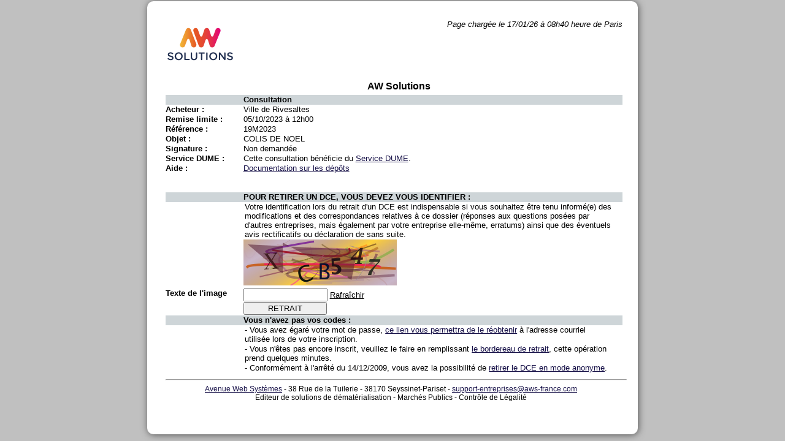

--- FILE ---
content_type: text/html;charset=UTF-8
request_url: https://www.marches-publics.info/mpiaws/index.cfm?fuseaction=dematEnt.choixDCE&IDM=1347545&XFAOK=dce.verifLotsDCE
body_size: 3103
content:
<!DOCTYPE html PUBLIC "-//W3C//DTD XHTML 1.0 Transitional//FR" "http://www.w3.org/TR/xhtml1/DTD/xhtml1-transitional.dtd">
<html xmlns="http://www.w3.org/1999/xhtml" xml:lang="fr" lang="fr">
<head><script type="text/javascript" src="/cf_scripts/scripts/cfform.js"></script>
<script type="text/javascript" src="/cf_scripts/scripts/masks.js"></script>

	<meta http-equiv="Content-Type" content="text/html;charset=iso-8859-1" />
	<title>AW Solutions - D&eacute;mat&eacute;rialisation des appels d'offres et march&eacute;s publics</title>
	<!-- Matomo analytics -->
	<script type="text/javascript" src="js/matomo.js"></script>
	
	<link rel='stylesheet' type='text/css' href="https://www.marches-publics.info/cssAcheteurs/style_25.css">
	<link rel="stylesheet" type="text/css" media="screen" href="https://www.marches-publics.info/_AWSEnt/depot_2012.css" />
	<link rel="stylesheet" type="text/css" media="screen" href="css/entreprises.css?t=1744798178303" />
	
	<script type="module" crossorigin src="js/react/assets/index-19e167db.js"></script>
<script type="text/javascript">
<!--
    _CF_checkCFForm_1 = function(_CF_this)
    {
        //reset on submit
        _CF_error_exists = false;
        _CF_error_messages = new Array();
        _CF_error_fields = new Object();
        _CF_FirstErrorField = null;


        //display error messages and return success
        if( _CF_error_exists )
        {
            if( _CF_error_messages.length > 0 )
            {
                // show alert() message
                _CF_onErrorAlert(_CF_error_messages);
                // set focus to first form error, if the field supports js focus().
                if( _CF_this[_CF_FirstErrorField].type == "text" )
                { _CF_this[_CF_FirstErrorField].focus(); }

            }
            return false;
        }else {
            return true;
        }
    }
//-->
</script>
</head>
<body>
	<div id="main">
		<div id="haut">
			
			<div id="tetiere">
				<span style="float:right;font-style:italic;">
				
						Page charg&eacute;e le 17/01/26 à 08h40 heure de Paris<br>
					
				</span>
				<a href="javascript:void(0)" id="logo" style="margin:0px 5px;">
					<img src="img/logo.png" alt="logo AWSolutions" />
				</a>
			</div>
			
		</div>
		<div id="center">
			
			<h3 class="TitrePage">AW Solutions</h3>
			
			<div class="TableauCss">
				<p class="enteteGuichet">
					<label class="droiteTableau2Cols">
						Consultation
					</label>
				</p>
				

					<p >
						<label class="gaucheTableau">
							Acheteur :
						</label>
						<span class="droiteTableau">
							Ville de Rivesaltes
						</span>
					</p>
					<p >
						<label class="gaucheTableau">
							Remise limite :
						</label>
						<span class="droiteTableau">
							05/10/2023 à 12h00
						</span>
					</p>
					<p >
						<label class="gaucheTableau">
							R&eacute;f&eacute;rence :
						</label>
						<span class="droiteTableau">
							19M2023
						</span>
					</p>
					<p>
						<label class="gaucheTableau">
							Objet :
						</label>
						<span class="droiteTableau">
							COLIS DE NOEL 
						</span>
					</p>
					<p>
						<label class="gaucheTableau">
							Signature :
						</label>
						<span class="droiteTableau">
							
								Non demandée
							
						</span>
					</p>
					
						<p>
							<label class="gaucheTableau">
								Service DUME :
							</label>
							<span class="droiteTableau">
								Cette consultation bénéficie du <a href="https://www.marches-publics.info/service-dume.htm" target="_blank">Service DUME</a>.
							</span>
						</p>
					
					<p>
						<label class="gaucheTableau">
							Aide :
						</label>
						<span class="droiteTableau">
							<a href="https://www.marches-publics.info/kiosque/depot-pli.pdf" target="_blank">Documentation sur les dépôts</a>
						</span>
					</p>
				
			</div>
		
		<p>&nbsp;</p>
	

<div class="TableauCss">
    <form name="CFForm_1" id="CFForm_1" action="index.cfm?fuseaction=dematEnt.relocateDCE&CFID=589284233&amp;CFTOKEN=e950c37ef2b4f5f-ECFE4470-0D3C-2179-75EEA29A4B91EF1A" method="post" onsubmit="return _CF_checkCFForm_1(this)">
            <input type="hidden" name="IDM" value="1347545">
            <input type="hidden" name="XFAOK" value="dce.verifLotsDCE">
            <input type="hidden" name="strNomImage" value="1768635644441" />
            <br/>
            <p>
                
                    <p class="enteteGuichet">
                        <label class="droiteTableau2Cols">
                            POUR RETIRER UN DCE, VOUS DEVEZ VOUS IDENTIFIER :
                        </label>
                    </p>
                
                    <span class="droiteTableau2Cols">
                        Votre identification lors du retrait d'un DCE est indispensable si vous souhaitez être tenu informé(e) des modifications et des correspondances relatives à ce dossier (réponses aux questions posées par d'autres entreprises, mais également par votre entreprise elle-même, erratums) ainsi que des éventuels avis rectificatifs ou déclaration de sans suite.
                    </span>
                
            </p>
            
			<div id="imgCaptcha">
				
			<p>
				<label id="labelImageCaptcha" class="gaucheTableau">&nbsp;</label>
				<img alt="Image Captcha" src="/captcha/Captcha_1768635644441.png">
				<input type="hidden" name="hashVal" value="5C45A2FDFAA5E1E3FF884E88D1AEB070EFA8A5C665199FA371AC82DA49291628">
			</p>
		
			</div>
			<p>
				<label for="texteCaptcha" id="labelTexteCaptcha" class="gaucheTableau">Texte de l'image</label>
				<input type="text" id="texteCaptcha" name="captchaVal" maxlength="6">
				<span id="refreshCaptcha" style="cursor: pointer; text-decoration: underline;">Rafraîchir</span>
			</p>
			<script>
				var refreshCaptcha = document.getElementById('refreshCaptcha');
				function refresh() {
					var xhr = new XMLHttpRequest();
					xhr.onreadystatechange = function() {
						if (this.readyState == 4 && this.status == 200) {
							document.getElementById("imgCaptcha").innerHTML = this.responseText;
						}
					};
					xhr.open('GET', 'https://www.marches-publics.info/mpiaws/index.cfm?fuseaction=ajax.ajaxCaptcha', true);
					xhr.send();
				}
				if (refreshCaptcha.addEventListener) {
					refreshCaptcha.addEventListener("click", refresh, false);
				}
				else {
					refreshCaptcha.attachEvent("onclick", refresh);
				}
			</script>
		
            <p>
                <label class="gaucheTableau">
                    &nbsp;
                </label>
                <span>
                    <input type="submit" value="RETRAIT" class="btnRetrait">
                </span>
            </p>
            <p class="enteteGuichet">
                <label class="droiteTableau2Cols">
                    Vous n'avez pas vos codes :
                </label>
            </p>
            <p class="droiteTableau2Cols">
                - Vous avez égaré votre mot de passe, <a href='https://awsolutions.fr/apr/' target='_blank'> ce lien vous permettra de le réobtenir</a> à l'adresse courriel utilisée lors de votre inscription.
            </p>
            <p class="droiteTableau2Cols">
                - Vous n'êtes pas encore inscrit, veuillez le faire en remplissant <a href='https://awsolutions.fr/apr/inscription' target='_blank'>le bordereau de retrait</a>, cette opération prend quelques minutes.
            </p>
            
                <p class="droiteTableau2Cols">
                    - Conformément à l'arrêté du 14/12/2009, vous avez la possibilité de <a href='index.cfm?fuseaction=dce.avertissement&IDM=1347545&type=DCE&XFAOK=dce.verifLotsDCE&IDS=25&CFID=589284233&amp;CFTOKEN=e950c37ef2b4f5f-ECFE4470-0D3C-2179-75EEA29A4B91EF1A'> retirer le DCE en mode anonyme</a>.
                </p>
            </form>

</div>

		</div>
		<div id="bas">
			<hr style="width:100%;">
			<p>
				<a href="http://www.aws-entreprises.com" target="_blank">Avenue Web Systèmes</a> - 38 Rue de la Tuilerie - 38170 Seyssinet-Pariset -
				<a href="mailto:support-entreprises@aws-france.com">support-entreprises@aws-france.com</a>
				
				<br/>
				Editeur de solutions de d&eacute;mat&eacute;rialisation - March&eacute;s Publics - Contr&ocirc;le de L&eacute;galit&eacute;
			</p>
		</div>
	</div>
</body>
</html>